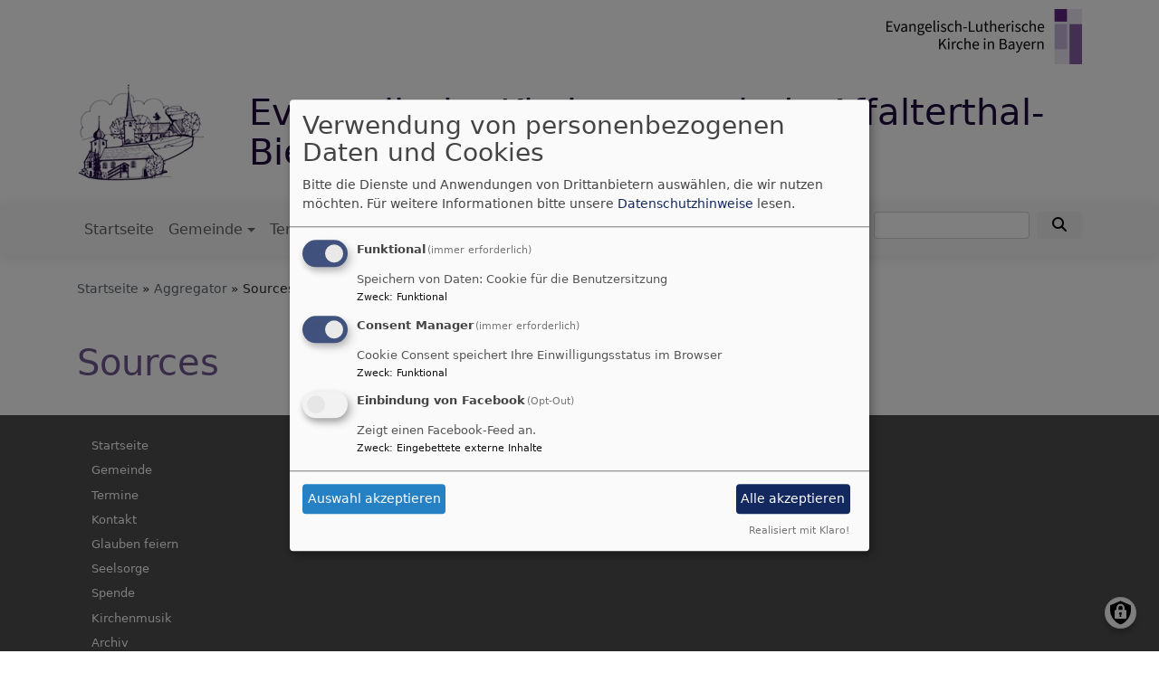

--- FILE ---
content_type: text/html; charset=UTF-8
request_url: https://www.affalterthal-bieberbach-evangelisch.de/aggregator/sources?page=1
body_size: 5557
content:
<!DOCTYPE html>
<html lang="de" dir="ltr" prefix="content: http://purl.org/rss/1.0/modules/content/  dc: http://purl.org/dc/terms/  foaf: http://xmlns.com/foaf/0.1/  og: http://ogp.me/ns#  rdfs: http://www.w3.org/2000/01/rdf-schema#  schema: http://schema.org/  sioc: http://rdfs.org/sioc/ns#  sioct: http://rdfs.org/sioc/types#  skos: http://www.w3.org/2004/02/skos/core#  xsd: http://www.w3.org/2001/XMLSchema# ">
  <head>
    <meta charset="utf-8" />
<noscript><style>form.antibot * :not(.antibot-message) { display: none !important; }</style>
</noscript><meta name="Generator" content="Drupal 10 (https://www.drupal.org)" />
<meta name="MobileOptimized" content="width" />
<meta name="HandheldFriendly" content="true" />
<meta name="viewport" content="width=device-width, initial-scale=1.0" />
<link rel="icon" href="/themes/custom/vk_blockly/favicon.ico" type="image/vnd.microsoft.icon" />
<link href="https://www.affalterthal-bieberbach-evangelisch.de/aggregator/opml" rel="alternate" title="OPML feed" type="application/rss+xml" />

    <title>Sources | Evangelische Kirchengemeinde Affalterthal-Bieberbach</title>
    <link rel="stylesheet" media="all" href="/sites/affalterthal-bieberbach-evangelisch.de/files/css/css_rABUgD8uH_wAim4pPoUtgA8vJdOhC-K5Jw-Bs3FviVg.css?delta=0&amp;language=de&amp;theme=vk_blockly&amp;include=eJxNi0EOgzAMBD8U6iehkGzVKA6L7ADl920jDr2MVjPaRKUtfEvGM-7aQ9VolMH_PfGAWckIfnlHkyU6wlFwugw-GvOuX1XnX5LEtnHF2n0oZap63a86v6AbTBpyiR8kMzLn" />
<link rel="stylesheet" media="all" href="/sites/affalterthal-bieberbach-evangelisch.de/files/css/css_LWutVn63JNehXlmRccH3-zID6DniJkkn2Z2gWFGqJfU.css?delta=1&amp;language=de&amp;theme=vk_blockly&amp;include=eJxNi0EOgzAMBD8U6iehkGzVKA6L7ADl920jDr2MVjPaRKUtfEvGM-7aQ9VolMH_PfGAWckIfnlHkyU6wlFwugw-GvOuX1XnX5LEtnHF2n0oZap63a86v6AbTBpyiR8kMzLn" />

      
      <link rel="stylesheet" href="https://www.affalterthal-bieberbach-evangelisch.de/sites/affalterthal-bieberbach-evangelisch.de/files/theme/vk_blockly_custom.css" />
      <script src="/libraries/klaro/dist/klaro-no-translations-no-css.js?t8uncn" defer id="klaro-js"></script>

  </head>
  <body class="path-aggregator">
        <a href="#main-content" class="visually-hidden focusable skip-link">
      Direkt zum Inhalt
    </a>
    
      <div class="dialog-off-canvas-main-canvas" data-off-canvas-main-canvas>
    <div class="layout-container">
<div id="debug">Debug: </div>
        <header role="banner" id="vk_blockly_header">


    
    
    <div class="container">
        <div class="row">
                                        <div class="col" id="elkb_balkenkreuz_rechts"><img src="/themes/custom/vk_blockly/images/rechts_elkbzeichen.png" alt="Logo Evangelisch-Lutherische Kirche in Bayern" class="img-fluid" /></div>
                    </div>
        <div class="row">


                                                <div class="col-sm-2">
                        <a href="/" title="Startseite" rel="home">
                            <img src="/sites/affalterthal-bieberbach-evangelisch.de/files/Logo.jpg" alt="Startseite" class="img-fluid site-logo" />
                        </a>
                    </div>
                                                <div class="col-sm-10 site-and-slogan">
                    <div class="site-name align-middle"><a href="/" title="Startseite" rel="home">Evangelische Kirchengemeinde Affalterthal-Bieberbach</a></div>

                                        </div>
                            

            

        </div>
    </div>



    </header>

    
    

<nav role="navigation" aria-labelledby="block-vk-blockly-main-menu-menu" id="block-vk-blockly-main-menu" class="navbar navbar-toggleable-md navbar-light nav-bg container-fluid sticky-top">
<div class="container">

                        
    <h2 class="visually-hidden" id="block-vk-blockly-main-menu-menu">Hauptnavigation</h2>
    


       


    <button class="navbar-toggler navbar-toggler-left" type="button" data-toggle="collapse" data-target="#navbarSupportedContent" aria-controls="navbarSupportedContent" aria-expanded="false" aria-label="Toggle navigation">
        <span class="navbar-toggler-icon"></span>
    </button>
    <a class="navbar-brand" href="#">&nbsp;</a>
    <div class="collapse navbar-collapse col" id="navbarSupportedContent">
        <ul block="menu" class="navbar-nav mr-auto">                                                                                 <li class="nav-item">

                                            <a href="/startseite" class="nav-link" data-drupal-link-system-path="node/136">Startseite</a>
                    
                </li>
                                                                                <li class="nav-item dropdown mega-dropdown">

                                            <a href="/gemeinde" class="nav-link dropdown-toggle" data-toggle="dropdown" aria-haspopup="true" aria-expanded="false" data-drupal-link-system-path="node/130">Gemeinde</a>
                        
                        <div class="row dropdown-menu mega-dropdown-menu">
                        <div class="col-sm-12 main-item-wrapper"><a href="/gemeinde" class="main-item" data-drupal-link-system-path="node/130">Gemeinde</a></div>
                                                                                 <div class="col-sm-3 flex-column">
                               <ul class="nav flex-column">
                                <a href="/gemeinde/unser-gemeindegebiet" class="nav-link level1" data-drupal-link-system-path="node/7">Gemeindegebiet</a>

                                                               </ul>
                            </div>

                                                                                 <div class="col-sm-3 flex-column">
                               <ul class="nav flex-column">
                                <a href="/gemeinde/kirchenvorstand" class="nav-link level1" data-drupal-link-system-path="node/28">Kirchenvorstand</a>

                                                               </ul>
                            </div>

                                                                                 <div class="col-sm-3 flex-column">
                               <ul class="nav flex-column">
                                <a href="/gemeinde/gottesdienst" class="nav-link level1" data-drupal-link-system-path="node/27">Gottesdienst</a>

                                
                                                                                        <li><a href="/gottesdienst/kindergottesdienst" class="nav-link level2" data-drupal-link-system-path="node/62">Kindergottesdienst</a></li>
                                        
                                                               </ul>
                            </div>

                                                                                 <div class="col-sm-3 flex-column">
                               <ul class="nav flex-column">
                                <a href="/unsere-kirchen" class="nav-link level1" data-drupal-link-system-path="node/34">Unsere Kirchen</a>

                                
                                                                                        <li><a href="/unsere-kirchen/dorfkirche-affalterthal" class="nav-link level2" data-drupal-link-system-path="node/35">Dorfkirche Affalterthal</a></li>
                                                                                        <li><a href="/unsere-kirchen/reformationsgedaechtniskirche-bieberbach" class="nav-link level2" data-drupal-link-system-path="node/38">Reformationsgedächtniskirche Bieberbach</a></li>
                                                                                        <li><a href="/unsere-kirchen/kirchenfuehrungen" class="nav-link level2" data-drupal-link-system-path="node/143">Unsere Kirchenführer</a></li>
                                        
                                                               </ul>
                            </div>

                                                                                 <div class="col-sm-3 flex-column">
                               <ul class="nav flex-column">
                                <a href="/gemeinde/gruppen-und-kreise" class="nav-link level1" data-drupal-link-system-path="node/23">Gruppen &amp; Kreise</a>

                                                               </ul>
                            </div>

                                                                                 <div class="col-sm-3 flex-column">
                               <ul class="nav flex-column">
                                <a href="/gemeinde/friedhof" class="nav-link level1" data-drupal-link-system-path="node/110">Friedhof</a>

                                                               </ul>
                            </div>

                                                                                 <div class="col-sm-3 flex-column">
                               <ul class="nav flex-column">
                                <a href="/gemeinde/gemeindebrief" class="nav-link level1" data-drupal-link-system-path="node/138">Gemeindebrief</a>

                                                               </ul>
                            </div>

                                                </div>

                    
                </li>
                                                                                <li class="nav-item">

                                            <a href="/termine" class="nav-link" data-drupal-link-system-path="node/131">Termine</a>
                    
                </li>
                                                                                <li class="nav-item">

                                            <a href="/ansprechpartner" class="nav-link" data-drupal-link-system-path="node/105">Kontakt</a>
                    
                </li>
                                                                                <li class="nav-item">

                                            <a href="/kasualien-feste-des-lebens" class="nav-link" data-drupal-link-system-path="node/60">Glauben feiern</a>
                    
                </li>
                                                                                <li class="nav-item">

                                            <a href="/ich-brauche-hilfe" class="nav-link" data-drupal-link-system-path="node/67">Seelsorge</a>
                    
                </li>
                                                                                <li class="nav-item">

                                            <a href="/spenden" class="nav-link" data-drupal-link-system-path="node/89">Spende</a>
                    
                </li>
                                                                                <li class="nav-item">

                                            <a href="/kirchenmusik" class="nav-link" data-drupal-link-system-path="node/30">Kirchenmusik</a>
                    
                </li>
                                                                                <li class="nav-item">

                                            <a href="/archiv" class="nav-link" data-drupal-link-system-path="node/132">Archiv</a>
                    
                </li>
                    </ul>
        <!-- Form-id: search_block_form -->
<form class="search-block-form form-inline my-2 my-lg-0" data-drupal-selector="search-block-form" action="/search/node" method="get" id="search-block-form" accept-charset="UTF-8">
  <div class="js-form-item form-item js-form-type-search form-item-keys js-form-item-keys form-no-label">
      <label for="edit-keys" class="visually-hidden">Suche</label>
        <input title="Geben Sie die Begriffe ein, nach denen Sie suchen." class="form-control mr-sm-2 form-search" data-drupal-selector="edit-keys" type="search" id="edit-keys" name="keys" value="" size="15" maxlength="128" />

        </div>
<button type="submit" class="my-sm-0 btn form-submit" data-drupal-selector="edit-search"><i class="fas fa-search"></i></button>
<div data-drupal-selector="edit-actions" class="form-actions js-form-wrapper form-wrapper" id="edit-actions"></div>

</form>


    </div>






    </div>
</nav>



    

  <main role="main">
    <a id="main-content" tabindex="-1"></a>      
    



<!-- system_breadcrumb_block Region: pagetop_first - Block-ID: vk_blockly_breadcrumbs -->
<div class="container"><div class="row">

                    
<div id="block-vk-blockly-breadcrumbs" class="col paragraph-block align-items-stretch system_breadcrumb_block">
  
    
          <ol class="breadcrumb">
                    <li >
                                    <a href="/">Startseite</a>
                            </li>
                    <li >
                                    <a href="/aggregator">Aggregator</a>
                            </li>
                    <li >
                                    Sources
                            </li>
            </ol>

  </div>

  </div></div>
<div data-drupal-messages-fallback class="hidden"></div>



    <!--div class="layout-content"-->
        
    



<!-- page_title_block Region: content - Block-ID: vk_blockly_page_title -->
<div class="container"><div class="row">

                    
<div id="block-vk-blockly-page-title" class="col paragraph-block align-items-stretch page_title_block">
  
    
      
  <h1>Sources</h1>


  </div>

  </div></div>


<!-- system_main_block Region: content - Block-ID: vk_blockly_content -->
<!-- noNodePage: 1 -->
<div class="container noNodePage">
    <div class="row">
                <div id="block-vk-blockly-content" class="col system_main_block">
            
                        
                            <div class="views-element-container"><div class="js-view-dom-id-4667d6a7659f55bcb99fc0adb068d90b5b73495c90bea78d40c02ad17a127f99">
  
  
  

  
  
  

    

  
  

  
  
</div>
</div>

                    </div>
    </div>
</div>



    <!--/div-->
      <div class="container pagefooter">
          <div class="row">

                                                    </div>
      </div>
  </main>

  
    <footer role="contentinfo" id="vk_blockly_footer">
        
            <!--div class="container">
                <div class="row"><div class="col">
                        <div class="shariff" data-lang="de" data-orientation="horizontal"
                             data-services="[&quot;facebook&quot;,&quot;twitter&quot;,&quot;whatsapp&quot;,&quot;linkedIn&quot;]"
                             data-theme="grey"></div>
                    </div></div>
            </div-->
                <div class="container">
          <div class="row">
              
    <nav role="navigation" aria-labelledby="block-hauptnavigation-footer-menu" id="block-hauptnavigation-footer" class="col">
                        
    <h2 class="visually-hidden" id="block-hauptnavigation-footer-menu">Hauptnavigation</h2>
    

                        <ul class="menu">
                                <li class="menu-item">
                <a href="/startseite" data-drupal-link-system-path="node/136">Startseite</a>
                            </li>
                                <li class="menu-item">
                <a href="/gemeinde" data-drupal-link-system-path="node/130">Gemeinde</a>
                            </li>
                                <li class="menu-item">
                <a href="/termine" data-drupal-link-system-path="node/131">Termine</a>
                            </li>
                                <li class="menu-item">
                <a href="/ansprechpartner" data-drupal-link-system-path="node/105">Kontakt</a>
                            </li>
                                <li class="menu-item">
                <a href="/kasualien-feste-des-lebens" data-drupal-link-system-path="node/60">Glauben feiern</a>
                            </li>
                                <li class="menu-item">
                <a href="/ich-brauche-hilfe" data-drupal-link-system-path="node/67">Seelsorge</a>
                            </li>
                                <li class="menu-item">
                <a href="/spenden" data-drupal-link-system-path="node/89">Spende</a>
                            </li>
                                <li class="menu-item">
                <a href="/kirchenmusik" data-drupal-link-system-path="node/30">Kirchenmusik</a>
                            </li>
                                <li class="menu-item">
                <a href="/archiv" data-drupal-link-system-path="node/132">Archiv</a>
                            </li>
            </ul>
        


    </nav>
<nav role="navigation" aria-labelledby="block-vk-blockly-footer-menu" id="block-vk-blockly-footer" class="block block-menu navigation menu--footer col">
            
  <h2 class="visually-hidden" id="block-vk-blockly-footer-menu">Fußbereichsmenü</h2>
  

                      <ul class="menu">
                    <li class="menu-item">
        <a href="/contact" data-drupal-link-system-path="contact">Kontakt</a>
              </li>
                <li class="menu-item">
        <a href="/impressum" data-drupal-link-system-path="node/3">Impressum</a>
              </li>
                <li class="menu-item">
        <a href="/vkdatenschutz" title="Dynamische Datenchutzerklärung aus den Einstellungen der Seite" data-drupal-link-system-path="vkdatenschutz">Datenschutzerklärung</a>
              </li>
                <li class="menu-item">
        <a href="/archiv" data-drupal-link-system-path="node/132">Archiv</a>
              </li>
        </ul>
  


  </nav>
<nav role="navigation" aria-labelledby="block-vk-blockly-account-menu-menu" id="block-vk-blockly-account-menu" class="block block-menu navigation menu--account col">
            
  <h2 class="visually-hidden" id="block-vk-blockly-account-menu-menu">Benutzermenü</h2>
  

                      <ul class="menu">
                    <li class="menu-item">
        <a href="/user/login" data-drupal-link-system-path="user/login">Anmelden</a>
              </li>
        </ul>
  


  </nav>




          </div>
          <div class="row">
              <div class="col">
                  <div id="vk_copyright"><span class="align-bottom"><a href="http://www.vernetzte-kirche.de" target="_blank"><img src="/themes/custom/vk_base/images/Logo_vk_80.png" align="bottom" alt="Logo Vernetzte Kirche"></a></span></div>
              </div>
          </div>
      </div>

    </footer>
  
</div>
  </div>

    
    <script type="application/json" data-drupal-selector="drupal-settings-json">{"path":{"baseUrl":"\/","pathPrefix":"","currentPath":"aggregator\/sources","currentPathIsAdmin":false,"isFront":false,"currentLanguage":"de","currentQuery":{"page":"1"}},"pluralDelimiter":"\u0003","suppressDeprecationErrors":true,"klaro":{"config":{"elementId":"klaro","storageMethod":"cookie","cookieName":"klaro","cookieExpiresAfterDays":180,"cookieDomain":"","groupByPurpose":false,"acceptAll":true,"hideDeclineAll":true,"hideLearnMore":false,"learnMoreAsButton":true,"additionalClass":" hide-consent-dialog-title learn-more-as-button klaro-theme-vk_blockly","disablePoweredBy":false,"htmlTexts":false,"autoFocus":true,"mustConsent":true,"privacyPolicy":"\/","lang":"de","services":[{"name":"cms","default":true,"title":"Funktional","description":"Speichern von Daten: Cookie f\u00fcr die Benutzersitzung","purposes":["cms"],"callbackCode":"","cookies":["^[SESS|SSESS]","",""],"required":true,"optOut":false,"onlyOnce":false,"contextualConsentOnly":false,"contextualConsentText":"","wrapperIdentifier":[],"translations":{"de":{"title":"Funktional"}}},{"name":"klaro","default":true,"title":"Consent Manager","description":"Cookie Consent speichert Ihre Einwilligungsstatus im Browser","purposes":["cms"],"callbackCode":"","cookies":[],"required":true,"optOut":false,"onlyOnce":false,"contextualConsentOnly":false,"contextualConsentText":"Consent Text...","wrapperIdentifier":[],"translations":{"de":{"title":"Consent Manager"}}},{"name":"facebook","default":false,"title":"Einbindung von Facebook","description":"Zeigt einen Facebook-Feed an.","purposes":["external_content"],"callbackCode":"","cookies":[],"required":false,"optOut":true,"onlyOnce":false,"contextualConsentOnly":true,"contextualConsentText":"Inhalte von Facebook anzeigen?","wrapperIdentifier":[],"translations":{"de":{"title":"Facebook"}}}],"translations":{"de":{"consentModal":{"title":"Verwendung von personenbezogenen Daten und Cookies","description":"Bitte die Dienste und Anwendungen von Drittanbietern ausw\u00e4hlen, die wir nutzen m\u00f6chten.\n","privacyPolicy":{"name":"Datenschutzhinweise","text":"F\u00fcr weitere Informationen bitte unsere {privacyPolicy} lesen.\n"}},"consentNotice":{"title":"Verwendung von personenbezogenen Daten und Cookies","changeDescription":"Es gab \u00c4nderungen seit dem letzten Besuch und die Einwilligungen m\u00fcssen aktualisiert werden.","description":"Wir verwenden Cookies und verarbeiten personenbezogene Daten f\u00fcr die folgenden Zwecke: {purposes}.\n","learnMore":"Anpassen","privacyPolicy":{"name":"Datenschutzhinweise"}},"ok":"Akzeptieren","save":"Speichern","decline":"Ablehnen","close":"Schlie\u00dfen","acceptAll":"Alle akzeptieren","acceptSelected":"Auswahl akzeptieren","service":{"disableAll":{"title":"Alle Dienste umschalten","description":"Diesen Schalter nutzen, um alle Dienste zu aktivieren\/deaktivieren."},"optOut":{"title":"(Opt-Out)","description":"Dieser Dienst wird standardm\u00e4\u00dfig geladen (Opt-out m\u00f6glich)."},"required":{"title":"(immer erforderlich)","description":"Dieser Dienst ist immer erforderlich."},"purposes":"Zweck","purpose":"Zweck"},"contextualConsent":{"acceptAlways":"Immer","acceptOnce":"Ja (einmalig)","description":"Von {title} bereitgestellten externen Inhalt laden?"},"poweredBy":"Realisiert mit Klaro!","purposeItem":{"service":"Dienst","services":"Dienste"},"privacyPolicy":{"name":"Datenschutzhinweise","text":"F\u00fcr weitere Informationen bitte unsere {privacyPolicy} lesen.\n"},"purposes":{"cms":{"title":"Funktional","description":""},"advertising":{"title":"Werbung und Marketing","description":""},"analytics":{"title":"Analysen","description":""},"livechat":{"title":"Live-Chat","description":""},"security":{"title":"Sicherheit","description":""},"styling":{"title":"Styling","description":""},"external_content":{"title":"Eingebettete externe Inhalte","description":""}}}},"showNoticeTitle":true,"styling":{"theme":["light"]}},"dialog_mode":"manager","show_toggle_button":true,"toggle_button_icon":null,"show_close_button":true,"exclude_urls":[],"disable_urls":[]},"ajaxTrustedUrl":{"\/search\/node":true},"user":{"uid":0,"permissionsHash":"2754be05f87c052836d0beb16e7b59b6a821f5ff5305ebdc5ea67c81bb31dfa4"}}</script>
<script src="/sites/affalterthal-bieberbach-evangelisch.de/files/js/js_JRgJnDT4K61HvJJrjTKr0YOBOxZ60XHHG7kJu2uDuHs.js?scope=footer&amp;delta=0&amp;language=de&amp;theme=vk_blockly&amp;include=eJxLzs_JL0rKr9BPSU1LLM0p0cnOSSzK1weTOmXZ8UmJxan6IALMyclPzs6phPMzUnMKUov0k6FmAABtlR2E"></script>

  </body>
</html>


--- FILE ---
content_type: text/css
request_url: https://www.affalterthal-bieberbach-evangelisch.de/sites/affalterthal-bieberbach-evangelisch.de/files/theme/vk_blockly_custom.css
body_size: 231
content:
#vk_blockly_header { background-color: #ffffff} .site-name a, .site-name a:visited, .site-name a:hover {  color: #1f0b3c;  text-decoration: none;  }  .site-slogan { color: #000000} a, a:hover, a:visited, a.page-link { color: #715994} .mega-dropdown-menu a.level1 { color: #000000 !important;} h1, h2, h3, h4, h5, h6 {color:#715994} .site-logo { border-radius:0px; } 